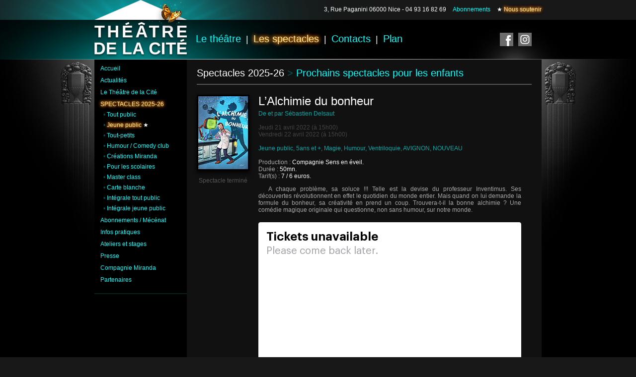

--- FILE ---
content_type: text/html
request_url: http://www.theatredelacite.fr/spectacles.php?li=2&id=1183&pa=3
body_size: 13126
content:
<!DOCTYPE html>
<html lang="fr">

    <head>
    
	<!--SITE DU THEATRE DE LA CITE - TOUS DROITS RESERVES COMPAGNIE MIRANDA 2026-->

<meta charset="utf-8" />

<meta name="description" content="Le Th&eacute;&acirc;tre de la Cit&eacute; propose au public niçois une programmation pour adultes et enfants jou&eacute;e par les nombreuses et talentueuses Compagnies de notre r&eacute;gion, du d&eacute;partement et alentours. Le Th&eacute;&acirc;tre de la Cit&eacute; est &eacute;galement un lieu de formation : des Ateliers th&eacute;&acirc;tre sont propos&eacute;s aux amateurs de tous les &acirc;ges." />

<meta name="keywords" content="th&eacute;&acirc;tre, theatre, compagnie miranda, theatre de la cite, th&eacute;&acirc;tre de la cit&eacute;, th&eacute;&acirc;tre nice, theatre nice, pi&egrave;ces de th&eacute;&acirc;tre nice, noelle perna, spectacles de th&eacute;&acirc;tre, r&eacute;pertoire classique et contemporain, classique, contemporain, stage, auditions publiques, privatisation de salle, cours, atelier, jeune public, enfants, ado, adolescents, nice, antibes, cagnes, mandelieu, cannes, villefranche sur mer, beaulieu, eze, cap d'ail, monaco, cote, azur, côte d'azur, thierry surace, gad elmaleh, anne roumanoff, alexandre astier, jacques weber, noëlle perna, clémentine, célarié, christophe alévêque" />

<meta name="robots" content="index, follow" />

<meta name="author" content="Compagnie Miranda" />

<title>Th&eacute;&acirc;tre de la Cit&eacute; - Nice - Jeune public</title>

<link rel="stylesheet" type="text/css" href="css/brigitte.css" />

<link rel="shortcut icon" href="http://www.theatredelacite.fr/img/favicon.ico" >
<link rel="apple-touch-icon" href="http://www.theatredelacite.fr/img/apple-touch-icon3.png"/>

<!--[if lt IE 9]>

	<script src="http://html5shiv.googlecode.com/svn/trunk/html5.js"></script>

<![endif]-->

<!--[if lte IE 6]>
    <style type="text/css" media="screen">
    
        #header_fond {
          background-image:none;
        }
        
        #imglogo {
          background-image:url(img/logoIE6.png);
        }
        
        .ligne {
        	height:1px;
            min-height:1px;
            background-color:none;
            background:none;
        }
        
        body {
        	background-image:none;
        }
    
    </style>
<![endif]-->

	<script type="text/javascript">

	  var _gaq = _gaq || [];
	  _gaq.push(['_setAccount', 'UA-34808980-1']);
	  _gaq.push(['_trackPageview']);
	
	  (function() {
		var ga = document.createElement('script'); ga.type = 'text/javascript'; ga.async = true;
		ga.src = ('https:' == document.location.protocol ? 'https://ssl' : 'http://www') + '.google-analytics.com/ga.js';
		var s = document.getElementsByTagName('script')[0]; s.parentNode.insertBefore(ga, s);
	  })();
	
	</script>    
    <link rel="stylesheet" type="text/css" href="css/spectacles.css" />
    </head>
    
    <body>
    
             
        <div id="header_fond"></div>
        
        <div id="showcase">
        
            <div id="content">
            
    			<div id="main"> 
                
                	<div id="mainbloc">
                    	
                        <div id="menugauche">
                        
                        	<nav>
                            	
                                
<div class="menulink"><a href="index.php" title="Revenir à la page d'accueil">Accueil</a></div>
<div class="menulink"><a href="http://www.facebook.com/pages/THEATRE-DE-LA-CITE/503173866366197" title="Retrouvez toutes les actualit&eacute;s du Th&eacute;&acirc;tre de la Cit&eacute; !" target="_blank">Actualit&eacute;s</a></div>
<div class="menulink"><a href="theatre.php" title="Toutes les infos sur votre th&eacute;&acirc;tre favori ! L'edito, l'&eacute;quipe, l'historique, la fiche technique de la salle et la location.">Le Th&eacute;&acirc;tre de la Cit&eacute;</a></div>
<div class="menulinkselected"><a href="spectacles.php?li=1" title="D&eacute;couvrez la programmation 2025-26!">Spectacles 2025-26</a></div>
<div class="menulinkopen"><span class="mauvedark">&#8226;</span> <a href="spectacles.php?li=1" title="Prochains spectacles">Tout public</a></div>
<div class="menulinkopenselected"><span class="mauvedark">&#8226;</span> <a href="spectacles.php?li=2" title="Prochains spectacles pour les enfants">Jeune public</a> <span class="whitestar">&#9733;</span></div>
<div class="menulinkopen"><span class="mauvedark">&#8226;</span> <a href="spectacles.php?li=3&pa=1" title="Spectacles pour les tout-petits">Tout-petits</a></div>
<div class="menulinkopen"><span class="mauvedark">&#8226;</span> <a href="spectacles.php?li=4&pa=1" title="Retrouvez vos stars de l'humour!">Humour / Comedy club</a></div>
<div class="menulinkopen"><span class="mauvedark">&#8226;</span> <a href="spectacles.php?li=5&pa=1" title="Toutes les créations de la Cie Miranda !">Cr&eacute;ations Miranda</a></div>
<div class="menulinkopen"><span class="mauvedark">&#8226;</span> <a href="spectacles.php?li=6&pa=1" title="Pour les lyc&eacute;ens, coll&eacute;giens et &eacute;coliers">Pour les scolaires</a></div>
<div class="menulinkopen"><span class="mauvedark">&#8226;</span> <a href="spectacles.php?li=7" title="Paroles d'experts !">Master class</a></div>
<div class="menulinkopen"><span class="mauvedark">&#8226;</span> <a href="spectacles.php?li=8" title="Tous les spectacles Carte blanche !">Carte blanche</a></div>
<div class="menulinkopen"><span class="mauvedark">&#8226;</span> <a href="spectacles.php?li=9" title="L'int&eacute;grale des spectacles "Tout public"">Int&eacute;grale tout public</a></div>
<div class="menulinkopen"><span class="mauvedark">&#8226;</span> <a href="spectacles.php?li=10" title="L'int&eacute;grale des spectacles "Enfants"">Int&eacute;grale jeune public</a></div>
<div class="menulink"><a href="abonnementetmecenat.php" title="Economisez !">Abonnements / M&eacute;c&eacute;nat</a></div>
<div class="menulink"><a href="infos.php" title="Le plan d'acc&egrave;s, les horaires, les abonnements, les tarifs et les contacts.">Infos pratiques</a></div>
<div class="menulink"><a href="atelier.php" title="Le d&eacute;tail des ateliers et stages.">Ateliers et stages</a></div>
<div class="menulink"><a href="medias.php" title="Articles de presse !">Presse</a></div>
<div class="menulink"><a href="miranda.php" title="La Compagnie Miranda.">Compagnie Miranda</a></div>
<div class="menulink"><a href="partenaires.php" title="Partenaires et amis.">Partenaires</a></div>
<br/>
<hr class="myLine">
<iframe data-w-type="embedded" frameborder="0" scrolling="no" marginheight="0" marginwidth="0" src="https://xztv.mj.am/wgt/xztv/6v7/form?c=af7e184a" width="100%" style="height: 0;"></iframe>

<script type="text/javascript" src="https://app.mailjet.com/pas-nc-embedded-v1.js"></script>



                                
                            </nav>
                        
                        </div>
                        
                        <div id="contenudroite">                      
                            
                            	<div id="titre"><a href="spectacles.php?li=2&amp;pa=3" title="Aller &agrave; la liste des spectacles -Jeune public-">Spectacles 2025-26</a><span class="mauve"> <span class="mauvedark">&#62; </span> Prochains spectacles pour les enfants</span><hr/></div>         
                        		
                                <div id="article">
                                
                                <div class="fichebox"><div class="affichebox"><a href="img/spectacles2122/lalchimiedubonheur.jpg" target="_blank" title="Voir l'affiche"><img src="img/spectacles2122/lalchimiedubonheur_affiche_small.jpg" title="" class="photodeco2" alt="Affiche"/></a><br/><div class="reserver6">Spectacle termin&eacute;</div></div><div class="infobox"><div class="whitefiche">L’Alchimie du bonheur</div><div class="mauvedark2">De et par Sébastien Delsaut</div><br/><span class="dategris">Jeudi 21 avril 2022</span> <span class="dategris">(&agrave; 15h00)</span><br/>
<span class="dategris">Vendredi 22 avril 2022</span> <span class="dategris">(&agrave; 15h00)</span><br/>
<br/><span class="mauvedark2">Jeune public, 5ans et +, Magie, Humour, Ventriloquie, AVIGNON, NOUVEAU</span><br/><br/>Production : <span class="white">Compagnie Sens en éveil.</span><br/>Dur&eacute;e : <span class="white">50mn.</span><br/>Tarif(s) : <span class="white">7 / 6 euros.</span><br/><p>A chaque problème, sa soluce !!! Telle est la devise du professeur Inventimus. Ses découvertes révolutionnent en effet le quotidien du monde entier.
Mais quand on lui demande la formule du bonheur, sa créativité en prend un coup. Trouvera-t-il la bonne alchimie ?
Une comédie magique originale qui questionne, non sans humour, sur notre monde.</p><p>
<a title="Logiciel billetterie en ligne"
   href="https://weezevent.com/?c=sys_widget"
   class="weezevent-widget-integration"
   data-src="https://widget.weezevent.com/ticket/E749341/?code=54861&locale=fr-FR&width_auto=1&color_primary=00AEEF"
   data-width="650"
   data-height="600"
   data-id="749341"
   data-resize="1"
   data-width_auto="1"
   data-noscroll="0"
   data-use-container="yes"
   data-type="neo"
   data-nopb="1"
   target="_blank">Billetterie Weezevent</a>
<script type="text/javascript" src="https://widget.weezevent.com/weez.js"></script>
</p><hr class="boxgrisdark"/><a href="spectacles.php?li=2&amp;pa=3" title="Retour aux spectacles">Retour &agrave; la cat&eacute;gorie "Jeune public"</a><span class="mauve"> | </span><a href="tarifs.php" title="Voir les tarifs">Voir tous les tarifs</a><span class="mauve"> | </span><a href="img/spectacles2122/lalchimiedubonheur.jpg" target="_blank" title="Voir l'affiche">T&eacute;l&eacute;charger l'affiche</a></div></div>
<div class="clear"></div>

                                    
	
    
                                    
                                </div>
                        </div>
                        
                      	<div class="clear"></div>
                        
                     </div>
                
                </div>
            
        	</div>
            
            <header>
            
    			<div id="enseigne">
                        
						<div><div id="coords">

	<a href="http://maps.google.fr/maps?ie=UTF8&amp;cid=4970432968236312488" target="_blank" title="Localiser notre adresse sur Google Maps">3, Rue Paganini 06000 Nice</a> - 04 93 16 82 69<span id="menuspecial"><span class="separateur2"> </span><a href="abonnementetmecenat.php" title="Tous vos avantages!">Abonnements</a><span class="separateur2"> </span><span class="whitestar">&#9733;</span> <a href="https://www.compagniemiranda.com/nous-soutenir" title="Nous soutenir" target="_blank"><span class="star">Nous soutenir</span></a></span>  
</div></div>

	<a href="index.php" title="Aller &agrave; l'accueil"><div id="imglogo"></div></a>
<div id="menu">
                
     <nav>
        
        <a href="theatre.php" title="A propos du Th&eacute;&acirc;tre de la Cit&eacute;">Le th&eacute;&acirc;tre</a><span class="separateur">|</span><span id="menuselected"><a href="spectacles.php?li=1" title="La programmation 2025-2026">Les spectacles</a></span><span class="separateur">|</span><a href="contacts.php" title="Nous contacter">Contacts</a><span class="separateur">|</span><a href="infos.php" title="Nous localiser">Plan</a>    
    </nav>
                    
</div>

<div id="blocsocial">

	<!-- <div style="border: 1px red solid; text-align: center;"> -->
		<div>

        <a href="http://www.facebook.com/pages/THEATRE-DE-LA-CITE/503173866366197" target="_blank" title="Retrouvez-nous sur Facebook"><span id="facebook" class="social"></span></a>
		<a href="https://instagram.com/theatredelacite.nice?igshid=17usoumwibaky" target="_blank" title="Retrouvez-nous sur Instagram"><span id="youtube" class="social"></span></a>
    
    </div>
    
</div>

<div class="clear"></div>

                    
                </div>
            
            </header>
        
        </div>
        
        <footer>
        
			<div id="ligne3" class="ligne"></div><div id="footertext">Tous droits r&eacute;serv&eacute;s &copy; <a href="http://www.theatredelacite.fr">Th&eacute;&acirc;tre de la Cit&eacute;</a> / <a href="http://www.compagniemiranda.com" target="_blank">Compagnie Miranda</a> 2026 / Design by <a href="https://www.jvldesign.fr" target="_blank" title="Webdesign par Jean Vignal-Laudy">JVLdesign</a> - <a href="mentions.php">Mentions l&eacute;gales</a> - <a href="contacts.php">Contact</a></div><a href="http://maps.google.fr/maps?ie=UTF8&amp;cid=4970432968236312488" target="_blank" title="Localiser notre adresse sur Google Maps">3, Rue Paganini 06000 Nice</a> - 04 93 16 82 69 - Licences 1-1054009 / 3-1054008 
               
        </footer>

        <div id="ligne1" class="ligne"></div>
    
    </body>
    
</html>


--- FILE ---
content_type: text/css
request_url: http://www.theatredelacite.fr/css/brigitte.css
body_size: 16417
content:
@charset "UTF-8";
/* CSS Document */

body
{
margin:0px;
padding:0px;

background-color:#181818;
background-image:url(../img/pattern.png);
font-family: Verdana, Arial, Helvetica, sans-serif;
font-size: 12px;
color: #fff;

}

p {
text-align:justify;
text-indent:20px;
margin-bottom:18px;
}

a {
color:#00FFFF;
text-decoration:none;
}

a:hover {
color:#fff;

text-decoration:none;
}

li {
list-style-type: square;
}

img {
border:none;
}

hr {
border: 0;
background-color: #555;
height: 2px;
}

.myLine {
border: 0;
background-color: #022;
height: 2px;
}

.pucewhite {
width:8px;
height:8px;
}

#header_fond {
background-color:#181818;
background-image:url(../img/topfond2.png);
background-repeat:no-repeat;
background-position:center 0px;
width:100%;
min-width:900px;
height:40px;
text-align:center;
}

header {
position:absolute;
z-index:10;
width:100%;
text-align:center;
top:0px;
left:0px;
/*border:thin solid #f00;*/
}

#enseigne {
width:900px;
text-align:left;
margin:auto;
min-height:120px;
/*border:thin solid #fff;*/
}

#showcase {
background-color:#000;
background-image:url(../img/fond6.jpg);
background-repeat:no-repeat;
background-position:center 0px;
text-align:center;
width:100%;
min-width:900px;
/*min-height:620px;---------------------------------------------*/
/*border:thin solid #00f;*/
}

#content {
width:900px;
margin:auto;
/*min-height:620px;---------------------------------------------*/
/*border:thin solid #ffff00;*/
}

#menu {
/*position:absolute;
max-width:570px;
min-width:490px;
margin-left:204px;
top:68px;*/
float:left;

width:544px;
-webkit-text-size-adjust:110%;
/*background-color:#33CC00;*/
margin-top:67px;
padding-left:18px;
/*border:thin solid #ffff00;*/

}

#imglogo {
float:left;
width:186px;
height:110px;
background-image:url(../img/logocite2425.png);
}

#menu a {
color:#0ff;
font-size: 20px;
text-decoration:none;
/*text-shadow: 0px 0px 8px #0ff;*/

}

#menu a:hover {
color:#ffe5a0;
font-size: 20px;
text-shadow: 0px 0px 6px #ffc529, 0px 0px 10px #b84500, 0px 0px 10px #b84500;

}

#menuselected a{
color:#ffe5a0;
font-size: 20px;
text-shadow: 0px 0px 6px #ffc529, 0px 0px 10px #b84500, 0px 0px 10px #b84500;

}



.separateur {
color:#fff;
font-size: 18px;
margin-left:10px;
margin-right:10px;
}

.separateur2 {
color:#FFF;
margin-left:5px;
margin-right:5px;
}

.separateur3 {
color:#FFF;
padding-left:10px;
padding-right:10px;
}

.separateur4 {
display:inline-block;
color:#FFF;
width:22px;
}

.mauve {
color:#0ff;
}

.grisfonce {
color:#222;
}

.grisclair {
color:#666;
}

.gristresclair {
	color:#AAA;
}


.petitmauve {
font-size:16px;
color:#0ff;
}

.petitmauve2 {
font-size:14px;
color:#0ff;
}

.mauvedark {
color:#055;
}

.mauvedark2 {
color:#0aa;
}

.boxgrisdark {
background-color: #222;
}

.white {
color:#fff;
}

.bold {
font-weight:bold;
color:#fff;
}

.indent {
margin-left:20px;
}

#coords {
position:absolute;
text-align:right;
width:900px;
top:12px;
font-size:12px;
-webkit-text-size-adjust:120%;
}

#coords a {
font-size: 12px;
color: #fff;
font-weight:normal;
text-decoration:none;
}

#coords .ios a {
font-size: 12px;
color: #fff;
font-weight:bold;
text-decoration:underline;
}

#menuspecial a {
font-size: 12px;
color: #0ff;
font-weight:normal;
text-decoration:none;
}

#menuspecial a:hover {
color: #fff;
}

#blocsocial {
float:right;
/*text-align:right;
margin-left:780px;
padding-top:36px;*/
width: fit-content;
max-height:120px;
/*text-align:right;*/
margin-top:66px;
/*border:#00FF00 solid 1px;*/
padding-right: 1.25rem;
}

.social {
display:inline-block;
width:27px;
height:27px;
margin-left:7px;
/*-webkit-border-radius: 4px;
-moz-border-radius: 4px;
border-radius: 4px;*/
}

.social:hover {
/*-webkit-border-radius: 4px;
-moz-border-radius: 4px;
border-radius: 4px;*/
-moz-box-shadow:    0px 0px 25px 0px #0ff;
-webkit-box-shadow: 0px 0px 25px 0px #0ff;
box-shadow:         0px 0px 25px 0px #0ff;
}

#facebook {
background:url("../img/social3.png") 0 0;

}

#facebook:hover{
background:url("../img/social3.png") 0 -27px;
}

#twitter {
background:url("../img/social3.png") -27px 0;
}

#twitter:hover{
background:url("../img/social3.png") -27px -27px;
}

#youtube {
background:url("../img/social3.png") -54px 0;
}

#youtube:hover {
background:url("../img/social3.png") -54px -27px;
}

#slideshow {
padding-top:80px;
/*background-color:#002200;*/
}

#main {
padding-top:80px;
/*background-color:#002200;*/
}

#slidebloc {
position:relative;
max-width:900px;
height:450px;
/*background-color:#f00;*/
}

#mainbloc {
max-width:900px;
min-height:450px;
height:auto;
background-color:#000; /*Couleur du menu de gauche*/
}

#surfaceclic {
display:block;
position:absolute;
left:0px;
z-index:30;
width:200px;
height:450px;
background-color:#0FF;
opacity: 0;
filter: alpha(opacity=1);
}

#arrowup {
display:block;
position:absolute;
left:0px;
z-index:31;
width:36px;
height:36px;
margin-left:782px;
margin-top:-18px;
visibility:hidden;
}

.classplaystop {
display:block;
position:absolute;
left:0px;
z-index:32;
width:36px;
height:36px;
margin-left:782px;
margin-top:433px;
visibility:hidden;
}

#playstop{
background:url("../img/playstop.png") 0px 0px;;
}

#reserver {
z-index:20;
position:absolute;
display:block;
left:0px;

margin-left:25px;
margin-top:396px;
background-color:#008484;
font-size:16px;
vertical-align:middle;
padding-bottom:6px;
padding-top:3px;
padding-left:10px;
padding-right:10px;

	

background: #0FF; /* Old browsers */

background: -moz-linear-gradient(top,  #0FF 0%, #0FF 100%); /* FF3.6+ */

background: -webkit-gradient(linear, left top, left bottom, color-stop(0%,#0FF), color-stop(100%,#0FF)); /* Chrome,Safari4+ */

background: -webkit-linear-gradient(top,  #0FF 0%,#0FF 100%); /* Chrome10+,Safari5.1+ */

background: -o-linear-gradient(top,  #0FF 0%,#0FF 100%); /* Opera 11.10+ */

background: -ms-linear-gradient(top,  #0FF 0%,#0FF 100%); /* IE10+ */

background: linear-gradient(to bottom,  #0FF 0%,#0FF 100%); /* W3C */

filter: progid:DXImageTransform.Microsoft.gradient( startColorstr='#0FF', endColorstr='#0FF',GradientType=0 ); /* IE6-9 */



/*box-shadow:0px 3px 6px 0px rgba(0, 0, 0, 0.3);
-webkit-box-shadow:0px 3px 6px 0px rgba(0, 0, 0, 0.3);*/

/*text-shadow: #fff 0px 1px 1px;*/

border: solid 0px #0FF;

-moz-border-radius: 3px;
border-radius: 3px;

color:#333;

visibility:hidden;
}

#reserver:hover{
/*text-shadow: #fdd14c 0px 1px 1px;*/

color:#0AA;
	
background: #FFF; /* Old browsers */

background: -moz-linear-gradient(top,  #000 0%, #000 100%); /* FF3.6+ */

background: -webkit-gradient(linear, left top, left bottom, color-stop(0%,#000), color-stop(100%,#000)); /* Chrome,Safari4+ */

background: -webkit-linear-gradient(top,  #000 0%,#000 100%); /* Chrome10+,Safari5.1+ */

background: -o-linear-gradient(top,  #000 0%,#000 100%); /* Opera 11.10+ */

background: -ms-linear-gradient(top,  #000 0%,#000 100%); /* IE10+ */

background: linear-gradient(to bottom,  #FFF 0%,#FFF 100%); /* W3C */

filter: progid:DXImageTransform.Microsoft.gradient( startColorstr='#000', endColorstr='#000',GradientType=0 ); /* IE6-9 */

/*border-bottom: solid 0px #ffefbe;
border-top: solid 0px #fdd14c;*/

/*box-shadow:0px 0px 0px 0px rgba(0, 0, 0, 0.3);
-webkit-box-shadow:0px 0px 0px 0px rgba(0, 0, 0, 0.3);*/
border: solid 0px #ffe5a0;
-moz-border-radius: 3px;
border-radius: 3px;
	
-moz-box-shadow:    0px 0px 25px 0px #0ff;
-webkit-box-shadow: 0px 0px 25px 0px #0ff;
box-shadow:         0px 0px 25px 0px #0FF;
}

#big a{
font-size:16px;
color:#fff;
text-decoration:none;

}

#big a:hover{
}

#big {
position:relative;
float:left;
display:block;
width:700px;
height:450px;

}

#big img {
position:absolute;
left:0px;
width:700px;
max-height:450px;
visibility:hidden;
/*border:#0f0 solid 1px;*/
}

#roue {
position:absolute;
left:0px;
display:block;
width:42px;
height:42px;
margin-left:338px;
margin-top:150px;
background-image:url(../img/roue2.gif);
}

#annonce {
z-index:19;
position:absolute;
left:0px;
display:block;
width:660px;
/*top:467px;*/
text-align:left;

padding:20px;
padding-bottom:25px;
padding-top:40px;
background-color: rgb(10, 10, 10);
background-color: rgba(0, 0, 0, 0);

visibility:hidden;
}



#small {
position:relative;
display:block;
float:right;
width:200px;
height:450px;

clip:rect(0px, 200px, 450px, 0px);

background-color:#151515;

overflow:hidden;
/*border:#00FF00 solid 1px;*/
}

#small img {
position:absolute;
display:block;
left:0px;
width:200px;
max-height:150px;
top:450px;
visibility:visible;
}

#partenaires {
margin-top:14px;
padding-bottom:20px;
text-align:center;
}

footer {
color: #007070;
font-size: 10px;
text-align:center;

width:100%;
min-height:75px;
}

#footertext {
margin-top:5px;
}

footer a {
font-size: 10px;
color: #099;
font-weight:normal;
text-decoration:none;
}

footer a:hover {
color: #fff;
}

footer .ios a {
font-size: 10px;
color: #099;
font-weight:normal;
text-decoration:underline;
}

#ligne1 {
position:absolute;
width:100%;
min-width:900px;
height:1px;
top:119px;
}

#ligne2 {
position:absolute;
width:100%;
min-width:900px;
height:1px;
top:570px;
}

#ligne3 {
width:100%;
min-width:900px;
height:1px;
}

.ligne {

background-color:#fff;

background: -moz-linear-gradient(left,  rgba(255,255,255,0) 0%, rgba(255,255,255,1) 50%, rgba(255,255,255,0) 100%); /* FF3.6+ */

background: -webkit-gradient(linear, left top, right top, color-stop(0%,rgba(255,255,255,0)), color-stop(50%,rgba(255,255,255,1)), color-stop(100%,rgba(255,255,255,0))); /* Chrome,Safari4+ */

background: -webkit-linear-gradient(left,  rgba(255,255,255,0) 0%,rgba(255,255,255,1) 50%,rgba(255,255,255,0) 100%); /* Chrome10+,Safari5.1+ */

background: -o-linear-gradient(left,  rgba(255,255,255,0) 0%,rgba(255,255,255,1) 50%,rgba(255,255,255,0) 100%); /* Opera 11.10+ */

background: -ms-linear-gradient(left,  rgba(255,255,255,0) 0%,rgba(255,255,255,1) 50%,rgba(255,255,255,0) 100%); /* IE10+ */

background: linear-gradient(to right,  rgba(255,255,255,0) 0%,rgba(255,255,255,1) 50%,rgba(255,255,255,0) 100%); /* W3C */

}

#mule {
display:none;
}

#menugauche {
float:left;
width:186px;
min-height:450px;
text-align:left;
margin-top:1px;
}

.menulink {
padding-top:10px;
margin-left:12px;
}

.menulinkselected {
padding-top:10px;
margin-left:12px;
}

.menulinkopen {
padding-top:7px;
margin-left:18px;
color:#055;
}

.menulinkopenselected {
padding-top:7px;
margin-left:18px;
color:#055;
}

.menulink a {
color:#0ff;
text-decoration:none;
}

.menulink a:hover {
color:#ffe5a0;

text-shadow: 0px 0px 5px #ffc529, 0px 0px 7px #b84500, 0px 0px 7px #b84500;
}

.menulinkselected a {
color:#ffe5a0;

text-shadow: 0px 0px 5px #ffc529, 0px 0px 7px #b84500, 0px 0px 7px #b84500;

text-transform:uppercase;
text-decoration:none;
}

.menulinkselected a:hover {

}

.menulinkopen a {
color:#0ff;
text-decoration:none;
}

.menulinkopen a:hover {
color:#ffe5a0;

text-shadow: 0px 0px 5px #ffc529, 0px 0px 7px #b84500, 0px 0px 7px #b84500;
text-decoration:none;
}

.menulinkopenselected a {
color:#ffe5a0;

text-shadow: 0px 0px 5px #ffc529, 0px 0px 7px #b84500, 0px 0px 7px #b84500;
text-decoration:none;
}

.menulinkopenselected a:hover {
color:#ffe5a0;
text-decoration:none;
}

#contenudroite {
padding-top:10px;
float:left;
width:714px;
min-height:673px;
height:auto;
/*background-image:url(../img/pattern.png);*/
background-color:#111;
}

.clear {
  clear: both;
  height: 0; overflow: hidden; /* Précaution pour IE 7 */
}

#titre {
margin-left:20px;
margin-right:20px;
margin-bottom:10px;
margin-top:6px;
text-align:left;
font-size:20px;
}

#titre a{
color:#FFFFFF;
}

#article {
margin:20px;
text-align:left;
color:#aaa;
}

.photodeco {
box-shadow:0px 5px 8px #000;
-webkit-box-shadow:0px 5px 8px #000;
max-width:674px;

/*border-bottom:#b0b solid 3px;

-moz-border-radius-topleft: 15px;
border-top-left-radius: 15px;*/

-moz-border-radius-topright: 15px;
border-top-right-radius: 15px;

}

.photodeco2 {
box-shadow:0px 5px 8px #040404;
-webkit-box-shadow:0px 5px 8px #040404;
border:#000 solid 3px;
background-color:#011;
width:100px;
height:147px;
}

/*.photodeco2:hover {
border:#0ff solid 3px;
}*/

.photodeco3 {
box-shadow:0px 5px 8px #000;
-webkit-box-shadow:0px 5px 8px #000;

width:50px;
height:74px;
border-right:#000 solid 6px;

}

.photodeco3:hover {
border-right:#0ff solid 6px;
}


.minibox {
width:325px;
max-width:325px;
padding-bottom:20px;
display:inline-block;
}

.affichebox {
position:relative;
float:left;
top:0px;
width:100px;
vertical-align:top;
}

.infobox {
position:relative;
float:left;
top:0px;
width:529px;
padding-left:24px;
padding-right:0px;
padding-bottom:20px;
}

.infobox a {
color:#088;
}

.infobox a:hover {
color:#0ff;
}

.infobox h1{
margin-top:-5px;
}

.fichebox {
position:relative;
width:674px;
vertical-align:top;
}

.thumbox {
position:relative;
margin-bottom:13px;
float:left;
}

.thumbox_photo {
position:relative;
float:left;
width: 50px;
min-height: 74px;
vertical-align: top;
}

.thumbox_infos {
position:relative;
float:left;
width: 255px;
padding-left:15px;
padding-right:15px;
vertical-align: top;
}

.thumbright{
position:relative;
float:left;
min-height: 74px;
vertical-align: top;
border-left:2px solid #000;
max-width:108px;

}

.thumbright img{
width:40px;
}

.white2{
color:#fff;
font-size:16px;
}

.white2 a{
color:#fff;
}

.white2 a:hover{
color:#fff;
text-shadow: 0px 0px 0px #000;
}

.reserver2 {
display:block;
background-color:#055;
margin-right:-6px;
margin-top:10px;
text-align:center;
padding-top:9px;
padding-bottom:9px;
font-size:12px;
color:#0FF;
box-shadow:0px 5px 8px #040404;
-webkit-box-shadow:0px 5px 5px #040404;
}

.reserver3 {
display:block;
text-align:center;
vertical-align: top;
width:104px;
padding-left:3px;
padding-right:3px;
font-size:12px;
color:#0AA;
}

.reserver3 a{
color:#0FF;
}

.reserver3 a:hover{
color:#ffe5a0;

text-shadow: 0px 0px 5px #ffc529, 0px 0px 7px #b84500, 0px 0px 7px #b84500;
}

.reserver4 {
display:block;
text-align:center;

margin-right:-6px;
margin-top:10px;
padding-bottom:10px;
font-size:12px;
color:#088;
border-bottom:2px #080808 solid;
}

.reserver4 a{
color:#ffe5a0;

text-shadow: 0px 0px 5px #ffc529, 0px 0px 7px #b84500, 0px 0px 7px #b84500;
}

.reserver4 a:hover{
text-decoration:underline;
}

.reserver5 {
display:block;
text-align:center;
vertical-align: top;
width:104px;
padding-left:3px;
padding-right:3px;
font-size:12px;
color:#555;
}

.reserver6 {
display:block;
text-align:center;
margin-right:-6px;
margin-top:10px;
font-size:12px;
color:#555;
}

.reserver4 img{
padding-top:1px;
}

.reserver3 img{
padding-top:1px;
}

.mentionspeciale {
margin:auto;
display:block;
padding:2px;
background-color:#000;
width:75px;
color:#0ff;
border-radius: 10px;
border:#fff solid 2px;
box-shadow:0px 5px 8px #000;
-webkit-box-shadow:0px 5px 8px #000;
margin-bottom:5px;
}

.jaune {
color:#fff;
}

.orange {
color:#fff;
}

.mentionspeciale2 {
display:inline-block;
margin-bottom:15px;

padding-top:2px;
padding-bottom:3px;
padding-left:8px;
padding-right:8px;
background-color:#000;

color:#0ff;
font-size:22px;
border-radius: 10px;
border:#fff solid 3px;
box-shadow:0px 5px 8px #111;
-webkit-box-shadow:0px 5px 8px #111;

-webkit-transform: rotate(-13deg);
-moz-transform: rotate(-13deg);
}

.mentionspeciale2b {
display:inline-block;
margin-bottom:15px;

padding-top:2px;
padding-bottom:3px;
padding-left:8px;
padding-right:8px;
background-color:#000;

color:#0ff;
font-size:22px;
border-radius: 10px;
border:#fff solid 3px;
box-shadow:0px 5px 8px #111;
-webkit-box-shadow:0px 5px 8px #111;

-webkit-transform: rotate(-3deg);
-moz-transform: rotate(-3deg);
}

#splash {
}

.citation {
text-align:justify;
font-style:italic;
margin-top:13px;
}

.pagination {
background-color:#0a0a0a;
padding:8px;
text-align:center;
color:#044;
margin-bottom:10px;
}

.pagination a{
padding-left:4px;
padding-right:4px;

-webkit-border-radius: 4px;
-moz-border-radius: 4px;
border-radius: 4px;

}

.whitefiche {
color:#FFF;
font-size:24px;
line-height:25px;
margin-bottom:6px;
vertical-align:top;
}

.whitestar {
color:#fff;

line-height:0px;
}


.whitestar2 {
color:#fff;

line-height:0px;
}

.star {
color:#ffe5a0;
text-shadow: 0px 0px 5px #ffc529, 0px 0px 7px #b84500, 0px 0px 7px #b84500;

}

.mymark
{
	margin-bottom: 13px;
	background: darkcyan;
	color: white;
	padding: 5px 7px;
	border-radius: 5px;
}

.mymarklink
{

}

.cyan {
	color: cyan;
}

.darkcyan {
	color: darkcyan;
}

.btnabo {
	text-indent: 0px;
	text-align: center;
}

.btnabo__title {
	padding-bottom: 1rem;
}


--- FILE ---
content_type: text/css
request_url: http://www.theatredelacite.fr/css/spectacles.css
body_size: 2367
content:
@charset "UTF-8";
/* CSS Document */

.petiteannonce {
color:#777;
margin-bottom:3px;
}

.minimsg {
color:#BBB;
margin-bottom:3px;
}

.datesfiche {
font-size:18px;
color:#0ff;
}

.datesfiche2 {
color:#0ff;
font-size:13px;
}

.datesfiche2big {
color:#0ff;
font-size:16px;
}

.mauvedark3 {
color:#066;
}

.mauvedark4 {
color:#0aa;
}

.pagestop {
display:inline-block;
float:right;
}

.mauvespe a{
color:#0ff;
}

.mauvespe a:hover{
color:#fff;
}

.rouge {
color:#f00;
}

.vert {
color:#0f0;
}

.blanc {
color:#FFF;
}

.bleu {
color:#0ff;
}

.date {
color:#555;
}

.dateA a{
color:#0ff;
/*border-bottom:#000 solid 1px;*/
}

.dateA a:hover{
color:#ffe5a0;

text-shadow: 0px 0px 5px #ffc529, 0px 0px 7px #b84500, 0px 0px 7px #b84500;
}

.dategris {
color:#444;
}

.nextprevious {
color:#333;
}

.nextprevious a {
color:#666;
}

.nextprevious a:hover {
color:#fff;
}

.stardate{
display:inline-block;

font-size:12px;
width:13px;
height:15px;
vertical-align:top;

color:#ffe5a0;
text-shadow: 0px 0px 5px #ffc529, 0px 0px 7px #b84500, 0px 0px 7px #b84500;

}


.stardate2020{

color:#ffe5a0;
text-shadow: 0px 0px 5px #ffc529, 0px 0px 7px #b84500, 0px 0px 7px #b84500;

}


.reserver9 {
display:block;
text-align:center;

margin-right:-6px;
margin-top:10px;
padding-bottom:10px;
font-size:12px;
color:#088;
border-bottom:#000000 solid 2px;
}

.reserver9 a{
color:#0ff;
}

.reserver9 a:hover{
color:#ffe5a0;
text-decoration:underline;
text-shadow: 0px 0px 5px #ffc529, 0px 0px 7px #b84500, 0px 0px 7px #b84500;
}


.visutxt {
	text-indent: 0;
}

#visubtn {
	display: inline-block;
	margin-top: 0.5em;
	border: 1px solid cyan;
	padding: 1em;
}

.genbtn, .genbtn:visited {
	display: inline-block;
	margin-top: 1em;
	border: 1px solid cyan;
	padding: 1em;
	text-indent: 0;
	color: cyan;
}

.genbtn:hover {
	color: white !important;
}

.coloriage {
	// border: 1px darkcyan solid;
	background: #002A2A;
	border-radius: 10px;
	width: fit-content;
}

.link_coloriage {
	display: flex;
	// border: 1px cyan solid;
}

.link_coloriage:hover .img_coloriage {
	filter: brightness(100%);
	box-shadow: 0 0 30px rgba(255, 255, 255, .5);
}

.img_coloriage {
	display: block;
	width: 80px;
	border-radius: 10px;
	filter: brightness(90%);
	// border: 1px cyan solid;
}

.btn_coloriage {
	display: block;
	// height: 1.5em;
	padding: 1em;
	margin: 0 1em 0 1em;
	// border: 1px darkcyan solid;
}


--- FILE ---
content_type: text/css
request_url: https://widget.weezevent.com/ticket/static/css/modal-CL-Irec0.css
body_size: 7701
content:
.neo-button-wrapper{position:relative;display:inline-flex}.neo-button{height:40px;display:inline-flex;align-items:center;padding:10px;border-radius:5px;font-size:14px;font-weight:500;color:var(--text-button-primary);background-color:var(--color-primary);border:1px solid var(--color-primary);cursor:pointer;min-width:100px;justify-content:center}.neo-button-label-and-icon{display:flex;text-align:center;align-items:center;line-height:normal;-webkit-user-select:none;user-select:none}.neo-button .neo-icon-wrapper{margin-right:5px}.neo-button:hover{color:var(--text-button-primary);background-color:var(--color-primary-dark);border-color:var(--color-primary-dark)}.neo-button.disabled{color:var(--text-button-primary);background-color:var(--color-primary-light);border-color:var(--color-primary-light);cursor:not-allowed}.neo-button.disabled .neo-icon-wrapper path{fill:var(--text-button-primary)}.neo-button.secondary{color:var(--text-main);background-color:var(--background-secondary);border-color:var(--border-main)}.neo-button.inverted:focus-visible,.neo-button.secondary:focus-visible{outline-color:var(--color-primary);outline-offset:-3px;outline-style:auto;outline-width:5px}.neo-button.secondary:hover{color:var(--text-main);background-color:var(--background-secondary-hover);border-color:var(--border-main)}.neo-button.secondary.disabled{color:var(--text-secondary);background-color:var(--background-secondary-hover);border-color:var(--border-main);cursor:not-allowed}.neo-button.secondary.disabled .neo-icon-wrapper path{fill:var(--text-secondary)}.neo-button.inverted{color:var(--color-primary);background-color:var(--secondary-color);border-color:var(--color-primary)}.neo-button.inverted:hover{color:var(--secondary-color);background-color:var(--color-primary);border-color:var(--secondary-color)}.neo-button.inverted.disabled{color:var(--color-primary-light);background-color:var(--background-main);border-color:var(--color-primary-light);cursor:not-allowed}.neo-button.inverted.disabled .neo-icon-wrapper path{fill:var(--color-primary-light)}.neo-button.inverted-secondary{color:var(--text-main);background-color:var(--background-main);border-color:var(--border-main)}.neo-button.inverted-secondary:hover{color:var(--text-main);background-color:var(--background-secondary);border-color:var(--border-main)}.neo-button.inverted-secondary.disabled{color:var(--text-secondary);background-color:var(--background-main);border-color:var(--border-main);cursor:not-allowed}.neo-button.inverted-secondary.disabled .neo-icon-wrapper path{fill:var(--text-secondary)}.neo-button.success{color:var(--status-green-light);background-color:var(--status-green-dark);border-color:var(--status-green-dark)}.neo-button.success:hover{box-shadow:0 2px 2px #00000026}.neo-button.danger{color:var(--text-button-primary);background-color:var(--status-red-dark);border-color:var(--status-red-dark)}.neo-button.danger:hover{box-shadow:0 2px 2px #00000026}.neo-button.warning{color:var(--text-button-primary);background-color:var(--status-orange-dark);border-color:var(--status-orange-dark)}.neo-button.warning:hover{box-shadow:0 2px 2px #00000026}.neo-button.error,.neo-button.error:hover{color:var(--text-main);border:1px solid var(--message-error-primary);background-color:var(--message-error-secondary)}.neo-button-fluid.neo-button-wrapper,.neo-button-fluid .neo-button{display:inline-block;width:100%}.neo-button-fluid .neo-button-label-and-icon{width:100%;justify-content:center}.neo-button-label-and-icon .neo-icon-wrapper{display:inline-block}.neo-button .neo-icon-wrapper svg path{fill:var(--text-button-primary)}.neo-button.inverted .neo-icon-wrapper svg path{fill:var(--color-primary)}.neo-button.inverted:hover .neo-icon-wrapper svg path{fill:var(--color-primary-dark)}.neo-button.inverted.disabled .neo-icon-wrapper svg path{fill:var(--color-primary-light)}.neo-button.secondary .neo-icon-wrapper svg path{fill:var(--text-main)}.neo-button.secondary.disabled .neo-icon-wrapper svg path{fill:var(--text-secondary)}.neo-button.inverted-secondary .neo-icon-wrapper svg path{fill:var(--text-main)}.neo-button.inverted-secondary.disabled .neo-icon-wrapper svg path{fill:var(--text-secondary)}.neo-button.error .neo-icon-wrapper svg path{fill:var(--text-main)}.neo-button.reset{margin-left:12px;background-color:var(--background-main);border:1px solid var(--background-main);color:var(--text-secondary)}@media only screen and (max-width: 600px){.neo-button-wrapper,.neo-button{display:inline-block;width:100%;height:fit-content}.neo-button-label-and-icon{width:100%;justify-content:center}}.neo-button-group .neo-button-wrapper:not(:last-of-type){margin-right:5px}@media only screen and (max-width: 600px){.neo-button-group{display:flex;flex-direction:column-reverse;width:100%;gap:5px}}.neo-icon-wrapper{width:100%;line-height:0}.neo-icon-wrapper-small{width:auto;height:12px}.neo-icon-wrapper-regular{width:auto;height:18px}.neo-icon-wrapper-large{width:auto;height:24px}.neo-icon-wrapper-huge{width:auto;height:30px}.neo-icon-wrapper-small>.neo-icon{width:auto;height:12px}.neo-icon-wrapper-regular>.neo-icon{width:auto;height:18px}.neo-icon-wrapper-large>.neo-icon{width:auto;height:24px}.neo-icon-wrapper-huge>.neo-icon{width:auto;height:30px}.neo-icon-wrapper-clickable{border-radius:50%}.neo-icon-wrapper-clickable:hover{cursor:pointer}.neo-input-error-message{margin-top:5px;color:var(--message-error-primary)}.neo-dropdown-content{display:flex;flex-direction:column;margin-bottom:16px;width:100%}.neo-dropdown{pointer-events:all;position:relative;box-sizing:border-box;display:inline-block;width:100%}.neo-dropdown .neo-dropdown-check path{fill:var(--primary-color)}.neo-dropdown-control{display:flex;cursor:pointer;border:1px solid var(--border-main);border-radius:5px;box-shadow:none;margin-top:5px;height:40px;width:100%;background-color:var(--background-main)}.neo-dropdown-control svg{color:var(--text-main)}.neo-label-required{color:var(--primary-color)}.neo-dropdown.disabled .neo-dropdown-control{cursor:not-allowed;border-color:var(--border-main);background-color:var(--background-secondary-disabled)}.neo-dropdown-control:hover,.neo-dropdown-control:active,.neo-dropdown-control.focus,.neo-dropdown-control.open{border-color:var(--primary-color);box-shadow:0 2px 4px #00000026}.neo-dropdown-control:not(.clicked):not(:active):not(.open):has(input:focus-within){outline:var(--primary-color) solid 1px}.neo-dropdown-value-container{flex-wrap:nowrap!important}.neo-dropdown-single-value,.neo-dropdown-placeholder{padding:10px;margin:0;overflow:hidden;text-overflow:ellipsis;white-space:nowrap}.neo-dropdown-control.open .neo-dropdown-single-value,.neo-dropdown-placeholder{color:var(--text-secondary)}.neo-dropdown-indicator{padding:0}.neo-dropdown-indicators{height:"min-content"}.neo-dropdown-option{display:flex;justify-content:space-between;gap:10px;align-items:center;cursor:pointer;transition:color .25s ease;border-radius:5px;padding:.5em .8em;background-color:var(--background-main)}.neo-dropdown.error .neo-dropdown-option{background-color:var(--message-error-secondary)}.neo-dropdown-option:hover,.neo-dropdown-option.focus,.neo-dropdown-option:active{background-color:var(--background-secondary)}.neo-dropdown .selected{color:var(--primary-color)}.neo-dropdown.error .neo-dropdown-option:hover,.neo-dropdown.error .neo-dropdown-option.focus,.neo-dropdown.error .neo-dropdown-option:active{background-color:var(--background-main)}.neo-dropdown.error .selected{color:var(--message-error-primary)}.neo-dropdown-option .neo-dropdown-check{overflow:visible}.neo-dropdown.error .neo-dropdown-option .neo-dropdown-check path{fill:var(--message-error-primary)}.neo-dropdown-menu{padding:10px;border:1px solid var(--primary-color);margin:0;border-top-width:0;border-radius:0 0 5px 5px;position:absolute;width:100%;z-index:1;background-color:var(--background-main)}.neo-dropdown-menu.has-scrollbar .neo-dropdown-menu-list{padding-right:10px}.neo-dropdown-control.open{border-radius:5px 5px 0 0;border-bottom-width:0}.neo-dropdown-icon{display:flex;align-items:center;justify-content:center;margin-left:10px;height:40px}.neo-dropdown-icon .ui.loader{position:relative;transform:none;top:0;left:0}.neo-dropdown-control input{position:absolute;top:0;left:0;padding:10px!important}.neo-dropdown-indicators svg{transition:all .25s ease}.neo-dropdown-control:hover .neo-dropdown-indicators svg,.neo-dropdown-control:active .neo-dropdown-indicators svg,.neo-dropdown-control.focus .neo-dropdown-indicators svg,.neo-dropdown-control.open .neo-dropdown-indicators svg{fill:var(--primary-color)}.neo-dropdown.disabled .neo-dropdown-indicators svg{fill:var(--border-main)}.neo-dropdown.error .neo-dropdown-control{border-color:var(--message-error-primary);background-color:var(--message-error-secondary)}.neo-dropdown.error .neo-dropdown-indicators svg{fill:var(--message-error-primary)}.neo-dropdown.error .neo-dropdown-menu{border-color:var(--message-error-primary);background-color:var(--message-error-secondary)}.neo-rate-step-title{display:flex;justify-content:space-between}.neo-rate-step-title .neo-language{display:inline-block}.neo-rate-step-title .neo-language .neo-dropdown-content{margin:0}.neo-language{width:fit-content;font-size:initial;font-weight:initial}.neo-language .neo-dropdown-content,.neo-language .neo-dropdown{width:fit-content}.neo-language .neo-dropdown-control{font-weight:500;margin:0;border-radius:5px;border-bottom-width:1px}.neo-language .neo-dropdown-menu{border-radius:5px;margin-top:5px;border-top-width:1px;min-width:100%;width:max-content}.neo-language .neo-dropdown-indicators div{padding:8px 8px 8px 0}.neo-language .neo-dropdown-icon .neo-icon-wrapper-regular{margin-bottom:3px}.neo-language .neo-language-selected-value{display:block}.neo-language .neo-language-selected-value-mobile{display:none}.neo-language .neo-dropdown-menu.align-right{right:0}.neo-language .neo-dropdown-menu.align-left{left:0}@media only screen and (max-width: 600px){.neo-language .neo-language-selected-value{display:none}.neo-language .neo-language-selected-value-mobile{display:block}}.neo-rate-step-title{margin:0 0 15px;font-size:24px;font-weight:900;display:flex;justify-content:flex-end}.neo-rate-step-title.with-button{justify-content:space-between;align-items:center}.neo-step-header-language-and-disconnect{display:flex;align-items:center;column-gap:5px}.neo-step-header-language-and-disconnect .logout-button-container{margin-top:auto}@media only screen and (max-width: 600px){.neo-step-header-language-and-disconnect .neo-logout-button-text{display:none}.neo-step-header-language-and-disconnect .neo-logout-button{min-width:10px}}.logout-button-container{margin-top:24px;display:flex;justify-content:flex-end}.neo-event-filter{display:flex;justify-content:center;--max-width-trigger: 600px}.neo-event-filter .neo-trigger-container{width:100%;max-width:var(--max-width-trigger);position:relative}.neo-event-filter .neo-trigger-container .neo-clear-button{display:flex;align-items:center;justify-content:center;position:absolute;width:30px;height:30px;top:13px;right:5px;padding:5px;background-color:var(--background-secondary);border-radius:5px;cursor:pointer}.neo-event-filter .neo-trigger-container .neo-clear-button:hover{background-color:var(--background-secondary-hover)}.neo-event-filter-trigger{max-width:var(--max-width-trigger)}.neo-event-filter .neo-card-container{margin-top:5px;max-width:380px;width:100%;display:block;position:relative;padding-top:30px;margin-bottom:20px;background-color:var(--background-main)}@media only screen and (max-width: 500px){.neo-event-filter .neo-card-container{max-width:none;margin-bottom:24px}}.neo-event-filter-trigger .neo-input-control{margin-top:8px;display:flex;align-items:center;flex-grow:1}.neo-event-filter-trigger.open{margin-right:30px}.neo-event-filter-trigger .neo-input.icon{padding-left:10px;width:100%}.neo-event-filter-trigger:not(.open) .neo-input.icon{caret-color:transparent}.neo-event-filter-trigger .neo-input-icon{display:flex;align-items:center;justify-content:center;pointer-events:none;width:30px;height:30px}.neo-event-filter-trigger:not(.open) .neo-input-icon{right:0;background-color:var(--color-primary);border-radius:5px;margin-left:10px}.neo-event-filter-trigger:not(.open).value .neo-input-icon{right:35px}.neo-event-filter-trigger .neo-icon{width:18px;fill:var(--text-main)}.neo-event-filter-trigger:not(.open) .neo-icon{fill:var(--text-button-primary);width:20px}.neo-event-filter-trigger.open .neo-input.icon{padding-left:30px;max-width:350px}.neo-event-filter-trigger.open .neo-input-icon{left:0;margin-left:0}.neo-event-filter-trigger:not(.open){display:flex;align-items:center;flex-direction:row;justify-content:space-around}.neo-event-filter-trigger .neo-filters-label{display:flex;flex-direction:column;justify-content:center;top:0;padding-top:5px;height:100%;align-items:start;position:absolute;left:10px;pointer-events:none}.neo-event-filter-trigger .neo-filters-label .neo-input-description{font-size:12px}.neo-event-filter .neo-filter-cross{position:absolute;margin-top:-25px;right:5px;border-radius:50%}.neo-filter-cross:hover{background-color:var(--background-secondary-hover)}.neo-event-filter .neo-button-group{display:flex;justify-content:end}.neo-event-filter .neo-button-group .neo-button-wrapper{max-width:150px}@media only screen and (max-width: 600px){.neo-event-filter .neo-button-group{flex-direction:row;justify-content:center}}.PresetDateRangePicker_panel{padding:0 22px 11px}.PresetDateRangePicker_button{position:relative;height:100%;text-align:center;background:0 0;border:2px solid #00a699;color:#00a699;padding:4px 12px;margin-right:8px;font:inherit;font-weight:700;line-height:normal;overflow:visible;-moz-box-sizing:border-box;box-sizing:border-box;cursor:pointer}.PresetDateRangePicker_button:active{outline:0}.PresetDateRangePicker_button__selected{color:#fff;background:#00a699}.SingleDatePickerInput{display:inline-block;background-color:#fff}.SingleDatePickerInput__withBorder{border-radius:2px;border:1px solid #dbdbdb}.SingleDatePickerInput__rtl{direction:rtl}.SingleDatePickerInput__disabled{background-color:#f2f2f2}.SingleDatePickerInput__block{display:block}.SingleDatePickerInput__showClearDate{padding-right:30px}.SingleDatePickerInput_clearDate{background:0 0;border:0;color:inherit;font:inherit;line-height:normal;overflow:visible;cursor:pointer;padding:10px;margin:0 10px 0 5px;position:absolute;right:0;top:50%;-webkit-transform:translateY(-50%);-ms-transform:translateY(-50%);transform:translateY(-50%)}.SingleDatePickerInput_clearDate__default:focus,.SingleDatePickerInput_clearDate__default:hover{background:#dbdbdb;border-radius:50%}.SingleDatePickerInput_clearDate__small{padding:6px}.SingleDatePickerInput_clearDate__hide{visibility:hidden}.SingleDatePickerInput_clearDate_svg{fill:#82888a;height:12px;width:15px;vertical-align:middle}.SingleDatePickerInput_clearDate_svg__small{height:9px}.SingleDatePickerInput_calendarIcon{background:0 0;border:0;color:inherit;font:inherit;line-height:normal;overflow:visible;cursor:pointer;display:inline-block;vertical-align:middle;padding:10px;margin:0 5px 0 10px}.SingleDatePickerInput_calendarIcon_svg{fill:#82888a;height:15px;width:14px;vertical-align:middle}.SingleDatePicker{position:relative;display:inline-block}.SingleDatePicker__block{display:block}.SingleDatePicker_picker{z-index:1;background-color:#fff;position:absolute}.SingleDatePicker_picker__rtl{direction:rtl}.SingleDatePicker_picker__directionLeft{left:0}.SingleDatePicker_picker__directionRight{right:0}.SingleDatePicker_picker__portal{background-color:#0000004d;position:fixed;top:0;left:0;height:100%;width:100%}.SingleDatePicker_picker__fullScreenPortal{background-color:#fff}.SingleDatePicker_closeButton{background:0 0;border:0;color:inherit;font:inherit;line-height:normal;overflow:visible;cursor:pointer;position:absolute;top:0;right:0;padding:15px;z-index:2}.SingleDatePicker_closeButton:focus,.SingleDatePicker_closeButton:hover{color:darken(#cacccd,10%);text-decoration:none}.SingleDatePicker_closeButton_svg{height:15px;width:15px;fill:#cacccd}.DayPickerKeyboardShortcuts_buttonReset{background:0 0;border:0;border-radius:0;color:inherit;font:inherit;line-height:normal;overflow:visible;padding:0;cursor:pointer;font-size:14px}.DayPickerKeyboardShortcuts_buttonReset:active{outline:0}.DayPickerKeyboardShortcuts_show{width:33px;height:26px;position:absolute;z-index:2}.DayPickerKeyboardShortcuts_show:before{content:"";display:block;position:absolute}.DayPickerKeyboardShortcuts_show__bottomRight{bottom:0;right:0}.DayPickerKeyboardShortcuts_show__bottomRight:before{border-top:26px solid transparent;border-right:33px solid #00a699;bottom:0;right:0}.DayPickerKeyboardShortcuts_show__bottomRight:hover:before{border-right:33px solid #008489}.DayPickerKeyboardShortcuts_show__topRight{top:0;right:0}.DayPickerKeyboardShortcuts_show__topRight:before{border-bottom:26px solid transparent;border-right:33px solid #00a699;top:0;right:0}.DayPickerKeyboardShortcuts_show__topRight:hover:before{border-right:33px solid #008489}.DayPickerKeyboardShortcuts_show__topLeft{top:0;left:0}.DayPickerKeyboardShortcuts_show__topLeft:before{border-bottom:26px solid transparent;border-left:33px solid #00a699;top:0;left:0}.DayPickerKeyboardShortcuts_show__topLeft:hover:before{border-left:33px solid #008489}.DayPickerKeyboardShortcuts_showSpan{color:#fff;position:absolute}.DayPickerKeyboardShortcuts_showSpan__bottomRight{bottom:0;right:5px}.DayPickerKeyboardShortcuts_showSpan__topRight{top:1px;right:5px}.DayPickerKeyboardShortcuts_showSpan__topLeft{top:1px;left:5px}.DayPickerKeyboardShortcuts_panel{overflow:auto;background:#fff;border:1px solid #dbdbdb;border-radius:2px;position:absolute;top:0;bottom:0;right:0;left:0;z-index:2;padding:22px;margin:33px;text-align:left}.DayPickerKeyboardShortcuts_title{font-size:16px;font-weight:700;margin:0}.DayPickerKeyboardShortcuts_list{list-style:none;padding:0;font-size:14px}.DayPickerKeyboardShortcuts_close{position:absolute;right:22px;top:22px;z-index:2}.DayPickerKeyboardShortcuts_close:active{outline:0}.DayPickerKeyboardShortcuts_closeSvg{height:15px;width:15px;fill:#cacccd}.DayPickerKeyboardShortcuts_closeSvg:focus,.DayPickerKeyboardShortcuts_closeSvg:hover{fill:#82888a}.CalendarDay{-moz-box-sizing:border-box;box-sizing:border-box;cursor:pointer;font-size:14px;text-align:center}.CalendarDay:active{outline:0}.CalendarDay__defaultCursor{cursor:default}.CalendarDay__default{border:1px solid #e4e7e7;color:#484848;background:#fff}.CalendarDay__default:hover{background:#e4e7e7;border:1px solid #e4e7e7;color:inherit}.CalendarDay__hovered_offset{background:#f4f5f5;border:1px double #e4e7e7;color:inherit}.CalendarDay__outside{border:0;background:#fff;color:#484848}.CalendarDay__outside:hover{border:0}.CalendarDay__blocked_minimum_nights{background:#fff;border:1px solid #eceeee;color:#cacccd}.CalendarDay__blocked_minimum_nights:active,.CalendarDay__blocked_minimum_nights:hover{background:#fff;color:#cacccd}.CalendarDay__highlighted_calendar{background:#ffe8bc;color:#484848}.CalendarDay__highlighted_calendar:active,.CalendarDay__highlighted_calendar:hover{background:#ffce71;color:#484848}.CalendarDay__selected_span{background:#66e2da;border:1px double #33dacd;color:#fff}.CalendarDay__selected_span:active,.CalendarDay__selected_span:hover{background:#33dacd;border:1px double #33dacd;color:#fff}.CalendarDay__selected,.CalendarDay__selected:active,.CalendarDay__selected:hover{background:#00a699;border:1px double #00a699;color:#fff}.CalendarDay__hovered_span,.CalendarDay__hovered_span:hover{background:#b2f1ec;border:1px double #80e8e0;color:#007a87}.CalendarDay__hovered_span:active{background:#80e8e0;border:1px double #80e8e0;color:#007a87}.CalendarDay__blocked_calendar,.CalendarDay__blocked_calendar:active,.CalendarDay__blocked_calendar:hover{background:#cacccd;border:1px solid #cacccd;color:#82888a}.CalendarDay__blocked_out_of_range,.CalendarDay__blocked_out_of_range:active,.CalendarDay__blocked_out_of_range:hover{background:#fff;border:1px solid #e4e7e7;color:#cacccd}.CalendarDay__hovered_start_first_possible_end{background:#eceeee;border:1px double #eceeee}.CalendarDay__hovered_start_blocked_min_nights{background:#eceeee;border:1px double #e4e7e7}.CalendarMonth{background:#fff;text-align:center;vertical-align:top;-webkit-user-select:none;-moz-user-select:none;-ms-user-select:none;user-select:none}.CalendarMonth_table{border-collapse:collapse;border-spacing:0}.CalendarMonth_verticalSpacing{border-collapse:separate}.CalendarMonth_caption{color:#484848;font-size:18px;text-align:center;padding-top:22px;padding-bottom:37px;caption-side:initial}.CalendarMonth_caption__verticalScrollable{padding-top:12px;padding-bottom:7px}.CalendarMonthGrid{background:#fff;text-align:left;z-index:0}.CalendarMonthGrid__animating{z-index:1}.CalendarMonthGrid__horizontal{position:absolute;left:9px}.CalendarMonthGrid__vertical,.CalendarMonthGrid__vertical_scrollable{margin:0 auto}.CalendarMonthGrid_month__horizontal{display:inline-block;vertical-align:top;min-height:100%}.CalendarMonthGrid_month__hideForAnimation{position:absolute;z-index:-1;opacity:0;pointer-events:none}.CalendarMonthGrid_month__hidden{visibility:hidden}.DayPickerNavigation{position:relative;z-index:2}.DayPickerNavigation__horizontal{height:0}.DayPickerNavigation__verticalScrollable_prevNav{z-index:1}.DayPickerNavigation__verticalDefault{position:absolute;width:100%;height:52px;bottom:0;left:0}.DayPickerNavigation__verticalScrollableDefault{position:relative}.DayPickerNavigation__bottom{height:auto}.DayPickerNavigation__bottomDefault{-webkit-box-pack:justify;-ms-flex-pack:justify;display:-webkit-box;display:-moz-box;display:-ms-flexbox;display:-webkit-flex;display:flex;-webkit-justify-content:space-between;justify-content:space-between}.DayPickerNavigation_button{cursor:pointer;-webkit-user-select:none;-moz-user-select:none;-ms-user-select:none;user-select:none;border:0;padding:0;margin:0}.DayPickerNavigation_button__default{border:1px solid #e4e7e7;background-color:#fff;color:#757575}.DayPickerNavigation_button__default:focus,.DayPickerNavigation_button__default:hover{border:1px solid #c4c4c4}.DayPickerNavigation_button__default:active{background:#f2f2f2}.DayPickerNavigation_button__disabled{cursor:default;border:1px solid #f2f2f2}.DayPickerNavigation_button__disabled:focus,.DayPickerNavigation_button__disabled:hover{border:1px solid #f2f2f2}.DayPickerNavigation_button__disabled:active{background:0 0}.DayPickerNavigation_button__horizontalDefault{position:absolute;top:18px;line-height:.78;border-radius:3px;padding:6px 9px}.DayPickerNavigation_bottomButton__horizontalDefault{position:static;margin:-10px 22px 30px}.DayPickerNavigation_leftButton__horizontalDefault{left:22px}.DayPickerNavigation_rightButton__horizontalDefault{right:22px}.DayPickerNavigation_button__verticalDefault{padding:5px;background:#fff;box-shadow:0 0 5px 2px #0000001a;position:relative;display:inline-block;text-align:center;height:100%;width:50%}.DayPickerNavigation_nextButton__verticalDefault{border-left:0}.DayPickerNavigation_nextButton__verticalScrollableDefault,.DayPickerNavigation_prevButton__verticalScrollableDefault{width:100%}.DayPickerNavigation_svg__horizontal{height:19px;width:19px;fill:#82888a;display:block}.DayPickerNavigation_svg__vertical{height:42px;width:42px;fill:#484848}.DayPickerNavigation_svg__disabled{fill:#f2f2f2}.DayPicker{background:#fff;position:relative;text-align:left}.DayPicker__horizontal{background:#fff}.DayPicker__verticalScrollable{height:100%}.DayPicker__hidden{visibility:hidden}.DayPicker__withBorder{box-shadow:0 2px 6px #0000000d,0 0 0 1px #00000012;border-radius:3px}.DayPicker_portal__horizontal{box-shadow:none;position:absolute;left:50%;top:50%}.DayPicker_portal__vertical{position:initial}.DayPicker_focusRegion{outline:0}.DayPicker_calendarInfo__horizontal,.DayPicker_wrapper__horizontal{display:inline-block;vertical-align:top}.DayPicker_weekHeaders{position:relative}.DayPicker_weekHeaders__horizontal{margin-left:9px}.DayPicker_weekHeader{color:#757575;position:absolute;top:62px;z-index:2;text-align:left}.DayPicker_weekHeader__vertical{left:50%}.DayPicker_weekHeader__verticalScrollable{top:0;display:table-row;border-bottom:1px solid #dbdbdb;background:#fff;margin-left:0;left:0;width:100%;text-align:center}.DayPicker_weekHeader_ul{list-style:none;margin:1px 0;padding-left:0;padding-right:0;font-size:14px}.DayPicker_weekHeader_li{display:inline-block;text-align:center}.DayPicker_transitionContainer{position:relative;overflow:hidden;border-radius:3px}.DayPicker_transitionContainer__horizontal{-webkit-transition:height .2s ease-in-out;-moz-transition:height .2s ease-in-out;transition:height .2s ease-in-out}.DayPicker_transitionContainer__vertical{width:100%}.DayPicker_transitionContainer__verticalScrollable{padding-top:20px;height:100%;position:absolute;top:0;bottom:0;right:0;left:0;overflow-y:scroll}.DateInput{margin:0;padding:0;background:#fff;position:relative;display:inline-block;width:130px;vertical-align:middle}.DateInput__small{width:97px}.DateInput__block{width:100%}.DateInput__disabled{background:#f2f2f2;color:#dbdbdb}.DateInput_input{font-weight:200;font-size:19px;line-height:24px;color:#484848;background-color:#fff;width:100%;padding:11px 11px 9px;border:0;border-top:0;border-right:0;border-bottom:2px solid transparent;border-left:0;border-radius:0}.DateInput_input__small{font-size:15px;line-height:18px;letter-spacing:.2px;padding:7px 7px 5px}.DateInput_input__regular{font-weight:auto}.DateInput_input__readOnly{-webkit-user-select:none;-moz-user-select:none;-ms-user-select:none;user-select:none}.DateInput_input__focused{outline:0;background:#fff;border:0;border-top:0;border-right:0;border-bottom:2px solid #008489;border-left:0}.DateInput_input__disabled{background:#f2f2f2;font-style:italic}.DateInput_screenReaderMessage{border:0;clip:rect(0,0,0,0);height:1px;margin:-1px;overflow:hidden;padding:0;position:absolute;width:1px}.DateInput_fang{position:absolute;width:20px;height:10px;left:22px;z-index:2}.DateInput_fangShape{fill:#fff}.DateInput_fangStroke{stroke:#dbdbdb;fill:transparent}.DateRangePickerInput{background-color:#fff;display:inline-block}.DateRangePickerInput__disabled{background:#f2f2f2}.DateRangePickerInput__withBorder{border-radius:2px;border:1px solid #dbdbdb}.DateRangePickerInput__rtl{direction:rtl}.DateRangePickerInput__block{display:block}.DateRangePickerInput__showClearDates{padding-right:30px}.DateRangePickerInput_arrow{display:inline-block;vertical-align:middle;color:#484848}.DateRangePickerInput_arrow_svg{vertical-align:middle;fill:#484848;height:24px;width:24px}.DateRangePickerInput_clearDates{background:0 0;border:0;color:inherit;font:inherit;line-height:normal;overflow:visible;cursor:pointer;padding:10px;margin:0 10px 0 5px;position:absolute;right:0;top:50%;-webkit-transform:translateY(-50%);-ms-transform:translateY(-50%);transform:translateY(-50%)}.DateRangePickerInput_clearDates__small{padding:6px}.DateRangePickerInput_clearDates_default:focus,.DateRangePickerInput_clearDates_default:hover{background:#dbdbdb;border-radius:50%}.DateRangePickerInput_clearDates__hide{visibility:hidden}.DateRangePickerInput_clearDates_svg{fill:#82888a;height:12px;width:15px;vertical-align:middle}.DateRangePickerInput_clearDates_svg__small{height:9px}.DateRangePickerInput_calendarIcon{background:0 0;border:0;color:inherit;font:inherit;line-height:normal;overflow:visible;cursor:pointer;display:inline-block;vertical-align:middle;padding:10px;margin:0 5px 0 10px}.DateRangePickerInput_calendarIcon_svg{fill:#82888a;height:15px;width:14px;vertical-align:middle}.DateRangePicker{position:relative;display:inline-block}.DateRangePicker__block{display:block}.DateRangePicker_picker{z-index:1;background-color:#fff;position:absolute}.DateRangePicker_picker__rtl{direction:rtl}.DateRangePicker_picker__directionLeft{left:0}.DateRangePicker_picker__directionRight{right:0}.DateRangePicker_picker__portal{background-color:#0000004d;position:fixed;top:0;left:0;height:100%;width:100%}.DateRangePicker_picker__fullScreenPortal{background-color:#fff}.DateRangePicker_closeButton{background:0 0;border:0;color:inherit;font:inherit;line-height:normal;overflow:visible;cursor:pointer;position:absolute;top:0;right:0;padding:15px;z-index:2}.DateRangePicker_closeButton:focus,.DateRangePicker_closeButton:hover{color:darken(#cacccd,10%);text-decoration:none}.DateRangePicker_closeButton_svg{height:15px;width:15px;fill:#cacccd}button.DayPickerKeyboardShortcuts_show{display:none}.SingleDatePickerInput{border-radius:5px;width:100%;display:flex;align-items:center;max-width:45rem;height:40px}.SingleDatePickerInput .DateInput_input{display:none}.DateInput{border-radius:5px;background-color:transparent}.DateInput_1{background-color:var(--background-main)!important}.DateInput_input{border-radius:5px;width:290px;height:38px}.DateInput_input__focused{border-bottom:none}.wz-date-picker__select-month-year{display:flex;justify-content:center;font-size:12px}.wz-date-picker__select-month{margin-right:3px}.wz-date-picker__select-month:hover,.wz-date-picker__select-year:hover{cursor:pointer;color:var(--primary-color);outline:none}.wz-date-picker__select-month:focus,.wz-date-picker__select-month:active,.wz-date-picker__select-year:focus,.wz-date-picker__select-year:active{outline:none}.wz-date-picker__select-month,.wz-date-picker__select-year{border-radius:5px;font-family:Graphik;font-weight:400;padding:3px 5px;border:none}.SingleDatePickerInput_calendarIcon{margin:0;display:none}.SingleDatePicker{max-width:300px;width:100%;background:transparent;border:none;pointer-events:none}.SingleDatePickerInput{margin-top:5px;max-width:300px;width:100%;height:40px;pointer-events:none;background-color:transparent;border:none}.DateInput_fang{display:none}.SingleDatePicker_picker{height:100%;width:100%;background:transparent;z-index:100}.SingleDatePickerInput_clearDate{outline:none;display:flex;align-items:center;padding:5px;pointer-events:all}.SingleDatePickerInput_clearDate svg{height:12px;width:12px}.SingleDatePickerInput_clearDate:hover path{fill:var(--text-main)}.CalendarMonth{padding:0!important;width:100%;background:transparent}.CalendarMonth_caption{padding-top:8px;padding-bottom:40px;margin-left:10px}.CalendarMonth_table{width:100%;border-collapse:separate;border-spacing:0px}.CalendarMonthGrid{width:100%!important;height:80%;border:1px solid var(--primary-color);border-radius:5px;overflow:hidden;pointer-events:all}.CalendarMonthGrid__horizontal{left:0}.CalendarMonthGrid_month__horizontal{width:100%;height:fit-content;background:var(--background-main);border-radius:5px}.CalendarMonthGrid_month__hidden{background:transparent;transition:all .2s ease-in-out!important}.CalendarMonthGrid__hide_for_animation{opacity:0}.CalendarMonthGrid__animating_3{transform:none!important}.CalendarDay{-webkit-touch-callout:none;-webkit-user-select:none;-khtml-user-select:none;-moz-user-select:none;-ms-user-select:none;user-select:none;border:none;outline:none;cursor:pointer;margin:0 5px;height:30px!important;background-color:transparent}.CalendarDay:hover,.CalendarDay:active{background-color:transparent;border:none}.CalendarDay span{pointer-events:none;display:inline-block;width:25px;border-radius:100%}.CalendarDay:hover span,.CalendarDay:focus span,.CalendarDay__selected span{--border-width-day: 2px;background-color:var(--background-secondary-hover);border:var(--border-width-day) solid var(--background-secondary-hover)}.CalendarDay__selected span,.CalendarDay__selected:hover span{background-color:var(--color-primary);border-color:var(--color-primary)}.CalendarDay__selected{color:var(--text-button-primary)}.DayPicker{box-shadow:none;border-radius:0;height:0px}.DayPicker_focusRegion{margin:0;pointer-events:none}.DayPicker_weekHeader{padding:0!important}.DayPicker__withBorder{width:100%!important}.DayPicker>div,.DayPicker>div>div{width:100%!important}.DayPicker_transitionContainer{width:100%!important}.DayPickerNavigation{pointer-events:all}.DayPicker_weekHeaders__horizontal{margin-left:0}.DayPicker_weekHeader{top:45px;width:100%;-webkit-user-select:none;user-select:none;pointer-events:none}.DayPicker_weekHeader_ul{display:flex;justify-content:space-around}.DayPicker_weekHeader_li small{font-weight:600;color:var(--text-main)}.wz-date-picker__select-month-year{justify-content:start}.DayPickerNavigation_button{display:flex;justify-content:flex-end;height:0}.DayPickerNavigation_rightButton__horizontalDefault,.DayPickerNavigation_leftButton__horizontalDefault{border:1px hidden transparent;background-color:transparent;nav-index:-1}.DayPickerNavigation_rightButton__horizontalDefault{margin-right:5px}.DayPickerNavigation_leftButton__horizontalDefault{margin-right:25px}.DayPickerNavigation_leftButton__horizontalDefault .neo-icon-wrapper,.DayPickerNavigation_rightButton__horizontalDefault .neo-icon-wrapper{transform-origin:50% 50%;display:inline-block}.DayPickerNavigation_leftButton__horizontalDefault .neo-icon-wrapper{transform:rotate(-90deg)}.DayPickerNavigation_rightButton__horizontalDefault .neo-icon-wrapper{transform:rotate(90deg)}.DayPickerNavigation_button .neo-icon-wrapper svg{height:min-content}.DayPickerNavigation_button:hover .neo-icon-wrapper path{fill:var(--text-main)}.DayPickerNavigation_button .neo-icon-wrapper svg path{height:15px;fill:var(--text-secondary)}.DayPickerNavigation_rightButton__horizontalDefault,.DayPickerNavigation_leftButton__horizontalDefault{top:5px;border:1px hidden transparent}.DayPickerNavigation_rightButton__horizontalDefault{right:5px}.DayPickerNavigation_leftButton__horizontalDefault{right:50px;left:auto}.neo-date-container{position:relative}.neo-custom-input{cursor:text;position:absolute;align-items:center;display:flex;height:40px;width:100%;max-width:300px;min-width:200px;margin-top:5px;border:1px solid var(--border-main);background-color:var(--background-main);border-radius:5px}.neo-custom-input:hover{background-color:var(--background-secondary)}.neo-custom-input__input.errors,.neo-custom-input.errors{border-color:var(--message-error-primary);background-color:var(--message-error-secondary)}.neo-custom-input__input.disabled,.neo-custom-input.disabled{border:none;background-color:var(--background-secondary-disabled)}.neo-custom-input.disabled:hover,.neo-custom-input.disabled:focus{border:none;background-color:var(--background-secondary);outline:none}.neo-custom-input:hover,.neo-date-container.focused .neo-custom-input,.neo-custom-input:has(.neo-custom-input__input:focus){border:1px solid var(--primary-color);box-shadow:0 2px 4px #00000026}.neo-date-container.focused .neo-custom-input,.neo-custom-input:has(.neo-custom-input__input:focus){outline-color:var(--primary-color);outline-style:auto;outline-width:5px}.neo-date-container.focused .neo-custom-input,.neo-custom-input:has(.neo-custom-input__input:focus){background-color:var(--background-secondary)}.neo-custom-input__input{margin-top:2px;width:100%;height:38px;padding-left:10px;font-size:15px;line-height:18px;letter-spacing:.2px;background-color:transparent;pointer-events:all;border:none;outline:none}.neo-custom-input__icon{padding-left:10px;pointer-events:none}.neo-custom-input:active,.neo-custom-input:focus{outline:none}.neo-date-div-aria-live{position:absolute;left:-9999px;top:-9999px}.neo-required{color:var(--primary-color)}.wz-neo-date-content{margin-bottom:16px;display:flex;flex-direction:column}.wz-neo-date-content .neo-input-label,.wz-neo-date-content .neo-input-description{pointer-events:none}.wz-neo-date-content.error .neo-custom-input{background-color:var(--message-error-secondary);border-color:var(--message-error-primary)}.wz-neo-date-content.error .neo-custom-input input[placeholder]{background-color:transparent}.neo-input-content{display:flex;flex-direction:column;margin-bottom:16px;width:100%;position:relative}.neo-input-control input:focus-visible{outline-color:var(--primary-color);outline-style:auto;outline-width:5px}.neo-input-control{margin-top:8px;display:flex;align-items:center}.neo-input{height:40px;border-radius:5px;border:1px solid var(--border-main);padding:10px;color:var(--text-main);background-color:var(--background-main);width:100%}.neo-input:hover{border:1px solid var(--primary-color);box-shadow:0 2px 4px #00000026}.neo-input.error{border:1px solid var(--message-error-primary);background-color:var(--message-error-secondary)}.neo-input.disabled{color:var(--text-secondary);border:1px solid var(--border-main);background-color:var(--background-secondary-disabled);box-shadow:none}.neo-input.icon{padding-left:30px}.neo-input:focus{outline:none;border:1px solid var(--primary-color);background-color:var(--background-secondary)}.neo-input:focus::-webkit-input-placeholder{color:transparent}.neo-input-icon{position:absolute;margin-left:10px;width:15px;margin-right:5px}.neo-input-icon .neo-icon{width:15px}.neo-input-required{color:var(--primary-color)}.neo-input-length{display:flex;justify-content:flex-end;color:var(--text-secondary)}.neo-readmessage-hidden{display:none;height:0px;width:0px}.neo-event-card-container{border-radius:5px;padding:15px;border:1px solid var(--border-main);margin-bottom:24px;background-color:var(--background-main);top:0;position:relative;transition:top ease .25s}.neo-event-card{display:flex;gap:15px}.neo-event-card-container:hover{box-shadow:0 8px 24px -16px #0000004d;cursor:pointer;top:-4px}.neo-event-card-container.is-over:hover{background-color:var(--background-main);cursor:default}.neo-event-card-image-cover{position:absolute;background-color:rgba(var(--color-primary-rgba),.9);width:200px;height:100%;border-radius:5px;margin-right:20px;text-align:center;display:flex;justify-content:center;color:var(--background-main);font-size:16px}.neo-event-card-image-cover.black-cover{background-color:#000c}.neo-event-card-image-cover-text-coming-soon{margin-bottom:10px}.neo-event-card-image-cover-text{height:100%;display:flex;align-items:center;font-weight:600}.neo-event-card-image-cover-text-coming-soon{display:flex;flex-direction:column;justify-content:space-between}.neo-event-card-image img{width:200px;height:100%;object-fit:contain;border-radius:5px;aspect-ratio:16 / 9}.neo-event-card-image{height:100%}.neo-event-card-info-and-date{display:flex;flex:1;justify-content:space-between}.neo-event-card-infos{flex:1;display:flex;gap:10px;flex-direction:column;justify-content:space-between}.neo-event-card-title{font-size:20px;text-transform:uppercase;font-weight:500}.neo-event-card-location{color:var(--text-secondary)}.neo-event-card-read-more .neo-read-more-icon{width:max-content}.neo-event-card-read-more{color:var(--text-secondary)}.neo-event-card-info-icon{margin-right:5px;align-items:center}.neo-event-card-info-icon path{fill:var(--text-secondary)}.neo-read-more-icon.active .neo-event-card-read-more,.neo-read-more-icon:hover .neo-event-card-read-more{color:var(--color-primary)}.neo-read-more-icon.active path,.neo-read-more-icon:hover path{fill:var(--color-primary)}.neo-read-more-icon.active:hover .neo-event-card-read-more{color:rgba(var(--color-primary-rgba),.5)}.neo-read-more-icon.active:hover path{fill:rgba(var(--color-primary-rgba),.5)}.neo-event-card-dates{display:flex;flex-direction:column;justify-content:center;line-height:normal;align-items:center;padding:10px;color:var(--color-primary)}.neo-event-card-dates.disabled{opacity:.5}.neo-event-card-date-day{font-size:40px;font-weight:900}.neo-event-card-date-mobile{display:none}.neo-event-card-description{padding:15px;border-radius:5px;overflow-y:auto;background-color:var(--background-secondary);margin-top:15px;text-align:justify;animation:fadeIn ease-in-out .5s}.neo-event-card-description div,.neo-event-card-description section,.neo-event-card-description img{width:100%;height:100%}.neo-info-group-with-icon{display:flex;color:var(--text-secondary);margin-top:15px}.neo-event-card-more-informations .neo-icon-wrapper{margin-right:5px}.neo-event-card-more-informations .neo-dates{display:flex;flex-wrap:wrap;gap:5px 20px}.neo-event-card-container.card-view{max-width:270px;height:330px;overflow:hidden;min-height:300px}.neo-event-card-container.card-view:nth-child(n+4){order:2}.neo-event-card-container.card-view.show-more{height:fit-content;min-height:300px}.neo-event-card-container.card-view .neo-event-card{flex-direction:column}.neo-event-card-container.card-view .neo-event-card.hide-more{height:100%}.neo-event-card-container.card-view .neo-event-card-image img{width:100%}.neo-event-card-container.card-view .neo-event-card-image-cover{width:100%;margin-right:0}.neo-event-card-container.card-view .neo-event-card-infos{height:100%}.neo-event-card-container.card-view .neo-event-card-info-and-date{align-items:flex-start}.neo-event-card-container.card-view .neo-event-card-title{font-size:16px;display:-webkit-box;-webkit-line-clamp:2;-webkit-box-orient:vertical;overflow:hidden}.neo-event-card-container.card-view .neo-event-card-location{padding:5px 0}.neo-event-card-container.card-view .neo-event-card-dates{box-shadow:0 2px 4px #00000026;border-radius:5px;padding:5px 10px;align-items:center;max-height:50px;margin-left:5px;text-transform:uppercase}.neo-event-card-container.card-view .neo-event-card-date-day{font-size:24px;font-weight:900}.neo-event-card-container.card-view .neo-event-card-date{display:none}.neo-event-card-container.card-view .neo-event-card-date-mobile{display:block}.neo-event-card-container.card-view .neo-event-card-date-hour{display:none}@media only screen and (max-width: 600px){.neo-event-card-container{padding:15px;max-height:100%}.neo-event-card{flex-direction:column}.neo-event-card-image img{width:100%}.neo-event-card-image-cover{width:100%;margin-right:0}.neo-event-card-title{font-size:16px}.neo-event-card-location{padding:5px 0}.neo-event-card-dates{box-shadow:0 2px 4px #00000026;border-radius:5px;padding:5px 10px;align-items:center;max-height:50px;margin-left:5px;text-transform:uppercase}.neo-event-card-date-day{font-size:24px;font-weight:900}.neo-event-card-date{display:none}.neo-event-card-date-mobile{display:block}.neo-event-card-date-hour{display:none}}@media only screen and (max-width: 300px){.neo-event-card-container{padding:0}.neo-event-card{flex-direction:column}.neo-event-card-image img{object-fit:contain}.neo-event-card-info-and-date{padding:0 15px 15px}}.neo-message{padding:16px;border-radius:5px;display:flex;align-items:center;justify-content:space-between;background-color:var(--message-info-secondary);margin-bottom:16px;gap:16px;flex-wrap:wrap}.neo-message-right{max-width:30%}.neo-message-info-icon path{fill:var(--primary-color)}.neo-message-title{font-size:16px;margin-bottom:16px}.neo-message-title .neo-icon-wrapper{display:inline-block;margin-right:5px;vertical-align:text-bottom}.neo-message-success{background-color:var(--message-success-secondary)}.neo-message-warning{background-color:var(--message-warning-secondary)}.neo-message-danger{background-color:var(--message-error-secondary)}.neo-message-content{flex:1}.neo-message-description{font-size:16px}@media only screen and (max-width: 600px){.neo-message-right{width:100%;max-width:none}}.neo-modal-container{display:flex;position:fixed;top:0;bottom:0;width:100%;height:100%;background:#0003;-webkit-backdrop-filter:blur(2.5px);backdrop-filter:blur(2.5px);justify-content:center;align-items:flex-start;z-index:100}.neo-modal{top:1%;position:relative;max-width:75%;color:var(--text-main);background-color:var(--background-main);padding:15px 20px;border-radius:5px;box-shadow:0 0 4px #00000040;max-height:75%;display:flex;flex-direction:column}.neo-modal-title{font-size:16px;font-weight:500;padding-bottom:12px;margin-right:13px}.neo-modal-subtitle{margin-bottom:20px;line-height:20px;color:var(--text-secondary)}.neo-modal-cross{position:absolute;top:15px;right:9px;width:24px;border-radius:50%}.neo-modal-cross:hover{background-color:var(--background-secondary-hover);cursor:pointer}.neo-modal-content{overflow-y:auto;margin:0 -15px;padding:0 15px}.neo-modal-content::-webkit-scrollbar{width:3px;height:6px}.neo-modal-content::-webkit-scrollbar-track{background-color:var(--background-main)}.neo-modal-footer{padding-top:15px;display:flex;justify-content:flex-end}@media only screen and (max-width: 600px){.neo-modal{display:flex;max-width:100%}.neo-modal-footer{display:block}}
